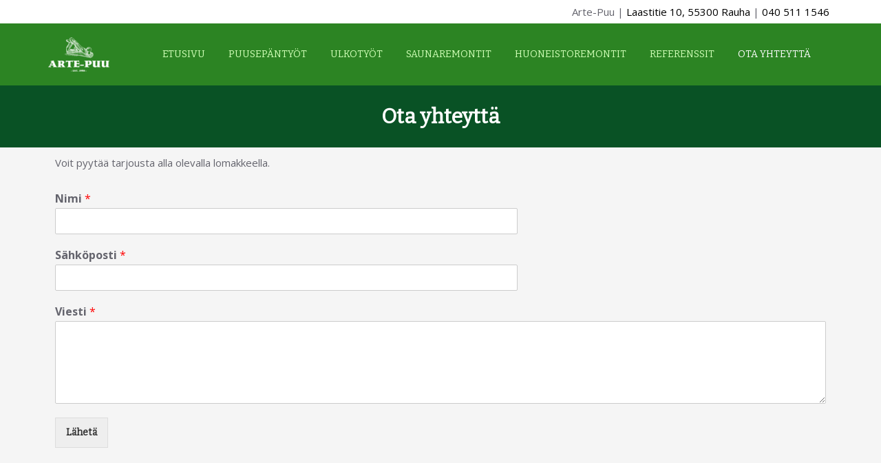

--- FILE ---
content_type: text/css
request_url: https://arte-puu.fi/wp-content/uploads/elementor/css/post-27.css?ver=1579161147
body_size: -53
content:
.elementor-27 .elementor-element.elementor-element-531605c:not(.elementor-motion-effects-element-type-background), .elementor-27 .elementor-element.elementor-element-531605c > .elementor-motion-effects-container > .elementor-motion-effects-layer{background-color:#095225;}.elementor-27 .elementor-element.elementor-element-531605c{transition:background 0.3s, border 0.3s, border-radius 0.3s, box-shadow 0.3s;padding:20px 20px 20px 20px;}.elementor-27 .elementor-element.elementor-element-531605c > .elementor-background-overlay{transition:background 0.3s, border-radius 0.3s, opacity 0.3s;}.elementor-27 .elementor-element.elementor-element-531605c > .elementor-container{text-align:center;}.elementor-27 .elementor-element.elementor-element-9a47256.elementor-widget-heading .elementor-heading-title{color:#FFFFFF;}